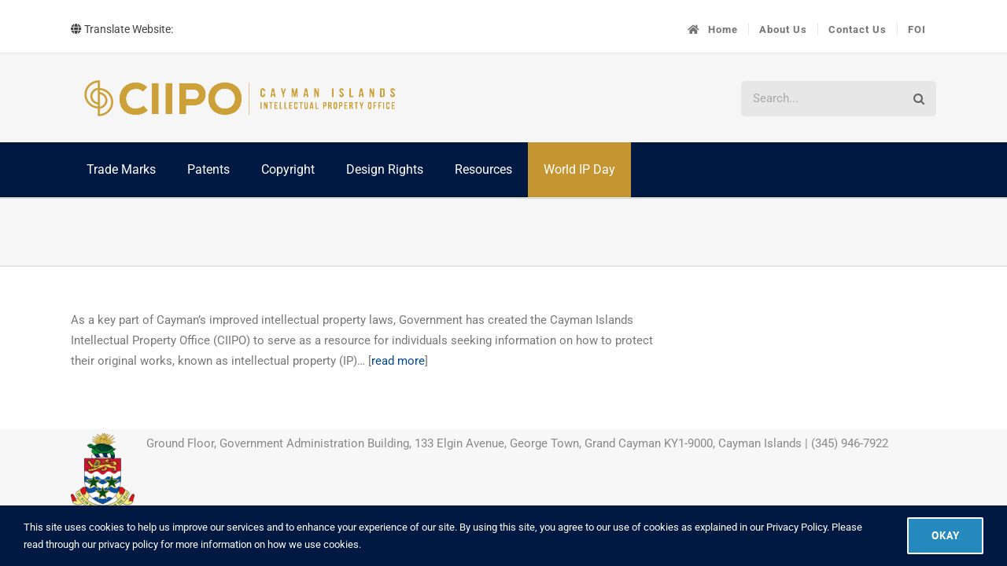

--- FILE ---
content_type: text/css
request_url: https://www.ciipo.ky/wp-content/themes/Avada-Child-Theme/style.css?ver=6.8.3
body_size: 850
content:
/*
Theme Name: Avada Child
Description: Child theme for Avada theme
Author: ThemeFusion
Author URI: https://theme-fusion.com
Template: Avada
Version: 1.0.0
Text Domain:  Avada
*/

/*** IMPORT OTHERS ***/

@import url("site-style.css");

/*** General ***/
a:hover{text-decoration:none !important;}
i.fa.fa-external-link {font-size:12px;}


/*** Elements ***/


/*** Page Elements ***/

p.page-block-header {
    font-size: 23px;
    line-height: 30px;
    font-weight: 400!important;
    color: #999 !important;
    text-align: center !important;
}

h2.sub-page-head {font-size:29px !important;letter-spacing: normal;}

p.sub-sections{font-weight:700;margin-bottom:0 !important;}

/*** Top Header ***/

#side-header .fusion-logo, .fusion-header .fusion-logo {
    margin-top: 10px;
    margin-right: 0px;
    margin-bottom: 10px;
    margin-left: 0px;
}

/*** Top Navigation ***/

.fusion-secondary-header {
    background-color: #FFF !important;
    border: 0 none;
    color: #424242;
    font-size: 14px !important;
    padding-top: 15px;
    padding-bottom: 16px !important;
    min-height: 20px;
    border-bottom: 1px solid #e7e7e7 !important;
}

.fusion-secondary-menu > ul > li {
    border-color: #e7e7e7 !important;
}
.fusion-secondary-header a {
    color: #424242;
    line-height: 11px !important;
    height: 16px !important;
    letter-spacing: 1px;
    font-weight: 700;
    font-size: 13px!important;
}

.fusion-header-v2 .fusion-secondary-header {
    border-top: 1px solid transparent;
}
.fusion-header-v4 .fusion-header {
    background: #f6f6f6 !important;
    padding-bottom: 5px;
    padding-top: 5px;
}

/*** Footer ***/
.fusion-copyright-content {margin:8px 0;}
.fusion-copyright-notice {
    font-size: 11px;
    letter-spacing: 1px;
    line-height: 1.5em;
    color:#bfbfbf !important;
    font-weight:700;
}
.fusion-footer-widget-area a {color: #747474;}

.gen-reg a:hover {text-decoration: underline;}
.gen-reg a {color:#284ea8 !important;}
.gen-reg {
    margin: 30px 0 20px 30px;
    font-size: 13px;
    line-height: 1.6em;
    padding-right: 50px;
}

/*** Search ***/
.searchform .search-table .search-field input {
    background-color: #e7e7e7!important;
    border: 0 none !important;
    border-radius: 5px 0 0 5px;
    box-sizing: border-box;
    color: #424242 !important;
    font-size: 15px;
    height: 45px !important;
    margin: 0;
    padding: 8px 15px !important;
    width: 100%;
}

.searchform .search-table .search-button input[type="submit"] {
    background:#e7e7e7 !important;
    border:0 !important;
    border-radius: 0 5px 5px 0!important;
    color: #666666 !important;
    height:45px !important;
    width: 45px !important;
}


.fusion-widget-area .widget_nav_menu li a:before, .fusion-widget-area .widget_categories li a:before, .fusion-widget-area .widget_meta li a:before, .fusion-widget-area .widget .recentcomments:before, .fusion-widget-area .widget_recent_entries li a:before, .fusion-widget-area .widget_archive li a:before, .fusion-widget-area .widget_pages li a:before, .fusion-widget-area .widget_links li a:before {
    content: "";
    font-size: 14px;
    position: absolute;
}

.searchform .search-table .search-field input {
    background-color: #e7e7e7!important;
    border: 0 none;
    border-radius: 5px 0 0 5px;
    box-sizing: border-box;
    color: #424242 !important;
    font-size: 15px;
    height: 45px !important;
    margin: 0;
    padding: 8px 15px;
    width: 100%;
}

.searchform .search-table .search-button input[type="submit"] {
    background:#e7e7e7 !important;
    border:0;
    border-radius: 0 5px 5px 0;
    color: #666666;
    height:45px !important;
    line-height: 45px;
    width: 45px !important;
}

--- FILE ---
content_type: text/css
request_url: https://www.ciipo.ky/wp-content/themes/Avada-Child-Theme/site-style.css
body_size: 791
content:
/*** SITE WIDE ***/

#main {padding-bottom: 0px !important;}
.fusion-secondary-main-menu {
    background-color: #001942 !important;} 
h3{text-transform: uppercase;}
/*** E_LIBRARY ***/

.elibrary-home {
    padding: .25em 3em;
}
/*** RESOURCES ***/

.laws-list {
    border-bottom: 1px dotted #cccccc;
    padding: 10px 0 10px 0;
}

/*** SITE-ELEMENTS ***/
 .contact-boxes .fusion-column-wrapper {padding:5px 30px;border-radius:6px;}
.main-icon {
    color: #2589bd !important;
    font-size: 18px !important;
    font-weight: 400 !important;
    margin: 4px 0;
    padding: 5px;
    text-transform: uppercase;}


.for-page-border ul{
   border-top: 6px solid #2589bd;
   text-align: center;
}
.for-page-border-p ul{
   border-top: 6px solid #7261A3;
   text-align: center;
}
.for-page-border-cr ul{
   border-top: 6px solid #57afa8;
   text-align: center;
}

.for-page-border ul li{
list-style: none;
    padding: 10px 10px 10px 12px;
    border-bottom: 1px solid #e7e6e6;
    color: #333;
    margin-left:-40px;
}

/*** SIDE NAVIGATION ***/ 

.fusion-main-menu > ul > li > a, .fusion-vertical-menu-widget ul.menu li a, .side-nav li a {font-weight: 400 !important;}
#wrapper .fusion-vertical-menu-widget .menu li a {padding:2px 0 !important;}
#wrapper .fusion-vertical-menu-widget .menu li.current_page_item > a {border-right-color:transparent !important;}
.tm-border ul {border-top: 4px solid #054A91 !important;}
.pat-border ul {border-top: 4px solid #7261a3 !important;}
.cr-border ul {border-top: 4px solid #57afa8 !important;}
.dr-border ul {border-top: 4px solid #2589bd !important;}
.res-border ul {border-top: 4px solid #c59531 !important;}

.fusion-widget-area .current-menu-item > a {
    color: #2589BD !important;
}
#side-layout .fusion-widget-area {
    padding-right: 50px !important;
    margin-top: 4em !important;
    border-right: none;
}
#side-layout ul > li {
    padding: 13px;
    border-bottom: 1px solid #e7e7e7;
}
.fusion-widget-area .current-menu-item {
    background: #f4f4f4 !important;
}

/*** HOME PAGE ***/

.homepg p {
    font-size: 20px;
    line-height: 28px;
    font-weight: 400!important;
    color: #999 !important;
    text-align: center !important;
}

.homepg h2 {
    color: #fff!important;
    font-size: 39px !important;
    line-height: 42px !important;
    font-weight: 600 !important;
    margin-top: 0 !important;
    letter-spacing: 0.5px !important;
    margin-bottom: 5px !important;
}
.home-icon {
    color: #c59531 !important;
    font-size: 20px !important;
    font-weight: 700 !important;
    font-weight: 700 !important;
    font-weight: 700 !important;
    margin: 4px 0;
    text-align: center;
}

.fusion-secondary-header {padding-top: 0px; padding-bottom: 0!important;}


/*** Google ***/

.goog-te-gadget .goog-te-combo {margin: 10px 0 0 0 !important;}
.goog-te-combo {font-family: Lato !important;font-size: 14px!important;margin-left: 4px;margin-top:20px;}
#wrapper .fusion-vertical-menu-widget .menu li.current-menu-item>a, #wrapper .fusion-vertical-menu-widget .menu li.current_page_item>a {
    border-right-color: #a0ce4e;
    border-right: 0;
}